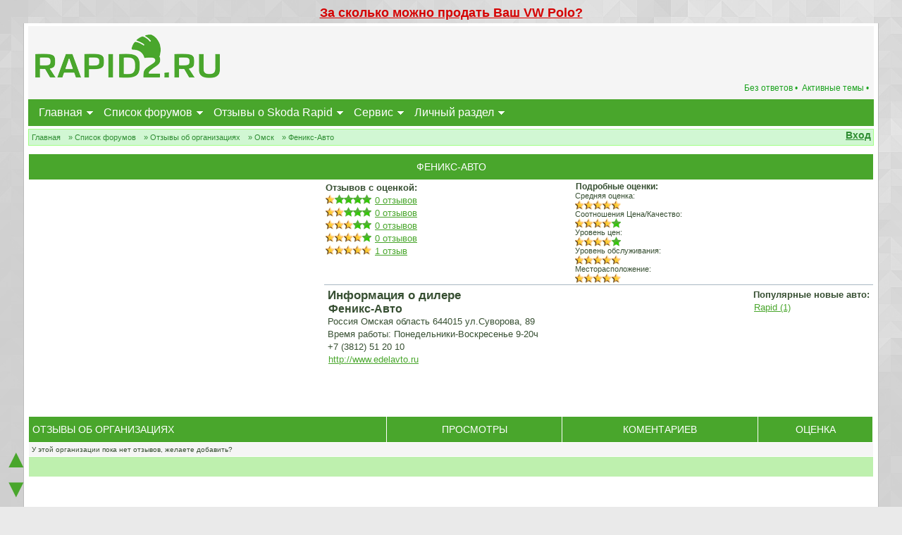

--- FILE ---
content_type: text/html; charset=UTF-8
request_url: http://rapid2.ru/forum/org_reviews.php?mode=org&sort=81&id=93&sid=f799797595eae2a9272b54c0e61f5f63
body_size: 8812
content:
<!DOCTYPE html PUBLIC "-//W3C//DTD XHTML 1.0 Transitional//EN" "http://www.w3.org/TR/xhtml1/DTD/xhtml1-transitional.dtd">
<html xmlns="http://www.w3.org/1999/xhtml" dir="ltr" lang="ru" xml:lang="ru" xmlns:v="urn:schemas-microsoft-com:vml" prefix="ya: http://webmaster.yandex.ru/vocabularies/">

<head>


<meta http-equiv="content-type" content="text/html; charset=UTF-8" />
<meta http-equiv="content-language" content="ru" />
<meta http-equiv="content-style-type" content="text/css" />
<meta http-equiv="imagetoolbar" content="no" />
<meta name="resource-type" content="document" />
<meta name="distribution" content="global" />
<meta name="copyright" content="2000, 2002, 2005, 2007 phpBB Group" />
<meta name="google-site-verification" content="eItFKnPerURY2XmxozO1VhSKqHg93XLY64jvFvrz4Cg" />
<meta name="keywords" content="" />
<meta name="description" content="org_name. " />
<meta http-equiv="X-UA-Compatible" content="IE=EmulateIE7" />
<meta name="viewport" content="width=device-width, initial-scale=1.0" />


<link rel="icon" href="http://rapid2.ru/forum//favicon.gif" type="image/x-icon" />
<link rel="shortcut icon" href="http://rapid2.ru/forum//favicon.ico" type="image/x-icon" />

<title>Феникс-Авто &bull; Технический форум Skoda Rapid ( Клуб Шкода Рапид для России)</title>

<link rel="alternate" type="application/atom+xml" title="Канал - Технический форум Skoda Rapid ( Клуб Шкода Рапид для России)" href="http://rapid2.ru/forum/feed.php" /><link rel="alternate" type="application/atom+xml" title="Канал - Все форумы" href="http://rapid2.ru/forum/feed.php?mode=forums" /><link rel="alternate" type="application/atom+xml" title="Канал - Новые темы" href="http://rapid2.ru/forum/feed.php?mode=topics" /><link rel="alternate" type="application/atom+xml" title="Канал - Активные темы" href="http://rapid2.ru/forum/feed.php?mode=topics_active" />
<link rel="stylesheet" href="http://rapid2.ru/forum/styles/rapid2/theme/stylesheet.css" type="text/css" />

<script type="text/javascript" src="./images/jquery-1.10.2.min.js"></script>
<link href="http://rapid2.ru/forum/styles/rapid2/theme/jquery.formstyler.css" rel="stylesheet" />
<script src="http://rapid2.ru/forum/styles/rapid2/theme/jquery.formstyler.min.js"></script>
<script type="text/JavaScript">
// &lt;![CDATA[
function getElement(iElementId)
{
   if (document.all)
   {
      return document.all[iElementId];
   }
   if (document.getElementById)
   {
      return document.getElementById(iElementId);
   }
}

function toggleElement(oElement)
{
   if (oElement.style.display == "none")
   {
      oElement.style.display = "";
   }
   else
   {
      oElement.style.display = "none";
   }
}

(function($) {
$(function() {

  if($(window).width() >= '551')
	{
		$('input, select').styler();
	}

});
})(jQuery);
// ]]&gt;
</script>

<script type="text/javascript">
// <![CDATA[


function popup(url, width, height, name)
{
	if (!name)
	{
		name = '_popup';
	}

	window.open(url.replace(/&amp;/g, '&'), name, 'height=' + height + ',resizable=yes,scrollbars=yes,width=' + width);
	return false;
}

// www.phpBB-SEO.com SEO TOOLKIT BEGIN
function jumpto() {
	var page = prompt('Введите номер страницы, на которую хотите перейти:', '1');
	var perpage = '';
	var base_url = '';
	var seo_delim_start = '-';
	var seo_static_pagination = 'page';
	var seo_ext_pagination = '.html';
	if (page !== null && !isNaN(page) && page == Math.floor(page) && page > 0) {
		var seo_page = (page - 1) * perpage;
		var anchor = '';
		var anchor_parts = base_url.split('#');
		if ( anchor_parts[1] ) {
			base_url = anchor_parts[0];
			anchor = '#' + anchor_parts[1];
		}
		if ( seo_page > 0 ) {
			var phpEXtest = false;
			if ( base_url.indexOf('?') >= 0 || ( phpEXtest = base_url.match(/\.php$/i))) {
				document.location.href = base_url.replace(/&amp;/g, '&') + (phpEXtest ? '?' : '&') + 'start=' + seo_page + anchor;
			} else {
				var ext = base_url.match(/\.[a-z0-9]+$/i);
				if (ext) {
					// location.ext => location-xx.ext
					document.location.href = base_url.replace(/\.[a-z0-9]+$/i, '') + seo_delim_start + seo_page + ext + anchor;
				} else {
					// location and location/ to location/pagexx.html
					var slash = base_url.match(/\/$/) ? '' : '/';
					document.location.href = base_url + slash + seo_static_pagination + seo_page + seo_ext_pagination + anchor;
				}
			}
		} else {
			document.location.href = base_url + anchor;
		}
	}
}
var seo_external = false;
var seo_external_sub = false;
var seo_ext_classes = false;
var seo_hashfix = true;
/**
*  phpbb_seo_href()
*  Fixes href="#something" links with virtual directories
*  Optionally open external or marked with a css class links in a new window
*  in a XHTML 1.x compliant way.
*/
function phpbb_seo_href() {
	var current_domain = document.domain.toLowerCase();
	if (!current_domain || !document.getElementsByTagName) return;
	if (seo_external_sub && current_domain.indexOf('.') >= 0) {
		current_domain = current_domain.replace(new RegExp(/^[a-z0-9_-]+\.([a-z0-9_-]+\.([a-z]{2,6}|[a-z]{2,3}\.[a-z]{2,3}))$/i), '$1');
	}
	if (seo_ext_classes) {
		var extclass = new RegExp("(^|\s)(" + seo_ext_classes + ")(\s|$)");
	}
	if (seo_hashfix) {
		var basehref = document.getElementsByTagName('base')[0];
		if (basehref) {
			basehref = basehref.href;
			var hashtest = new RegExp("^(" + basehref + "|)#[a-z0-9_-]+$");
			var current_href = document.location.href.replace(/#[a-z0-9_-]+$/i, "");
		} else {
			seo_hashfix = false;
		}
	}
	var hrefels = document.getElementsByTagName("a");
	var hrefelslen = hrefels.length;
	for (var i = 0; i < hrefelslen; i++) {
		var el = hrefels[i];
		var hrefinner = el.innerHTML.toLowerCase();
		if (el.onclick || (el.href == '') || (el.href.indexOf('javascript') >=0 ) || (el.href.indexOf('mailto') >=0 ) || (hrefinner.indexOf('<a') >= 0) ) {
			continue;
		}
		if (seo_hashfix && el.hash && hashtest.test(el.href)) {
			el.href = current_href + el.hash;
		}
		if (seo_external) {
			if ((el.href.indexOf(current_domain) >= 0) && !(seo_ext_classes && extclass.test(el.className))) {
				continue;
			}
			el.onclick = function () { window.open(this.href); return false; };
		}
	}
}
window.onload = function() {
	if (seo_external || seo_hashfix) {
		phpbb_seo_href();
	}
	// here you can add other window.onload events
}
// www.phpBB-SEO.com SEO TOOLKIT END

/**
* Find a member
*/
function find_username(url)
{
	popup(url, 760, 570, '_usersearch');
	return false;
}

/**
* Mark/unmark checklist
* id = ID of parent container, name = name prefix, state = state [true/false]
*/
function marklist(id, name, state)
{
	var parent = document.getElementById(id);
	if (!parent)
	{
		eval('parent = document.' + id);
	}

	if (!parent)
	{
		return;
	}

	var rb = parent.getElementsByTagName('input');

	for (var r = 0; r < rb.length; r++)
	{
		if (rb[r].name.substr(0, name.length) == name)
		{
			rb[r].checked = state;
		}
	}
}



// ]]>
</script>

	<script type="text/javascript" src="./gallery/plugins/highslide/his.js"></script>
	<link rel="stylesheet" type="text/css" href="./gallery/plugins/highslide/highslide.css" />
	<script type="text/javascript">
		hs.graphicsDir = './gallery/plugins/highslide/graphics/';
		hs.align = 'center';
		hs.transitions = ['expand', 'crossfade'];
		hs.fadeInOut = true;
		hs.dimmingOpacity = 0.8;
		hs.outlineType = 'rounded-white';
		hs.captionEval = 'this.thumb.title';
		// This value needs to be set to false, to solve the issue with the highly increasing view counts.
		hs.continuePreloading = false;

		// Add the slideshow providing the controlbar and the thumbstrip
		hs.addSlideshow({
			interval: 5000,
			repeat: false,
			useControls: true,
			fixedControls: 'fit',
			overlayOptions: {
				opacity: .75,
				position: 'top center',
				hideOnMouseOut: true
			}
		});
	</script>
<script type="text/javascript">

	function countAdClick(id)
	{
	   loadXMLDoc('./ads/click.php?a=' + id);
	}

	function countAdView(id)
	{
	   loadXMLDoc('./ads/view.php?a=' + id);
	}

	function loadXMLDoc(url) {
	   req = false;
	   if(window.XMLHttpRequest) {
	      try {
	         req = new XMLHttpRequest();
	      } catch(e) {
	         req = false;
	      }
	   } else if(window.ActiveXObject) {
	      try {
	         req = new ActiveXObject("Msxml2.XMLHTTP");
	      } catch(e) {
	         try {
	            req = new ActiveXObject("Microsoft.XMLHTTP");
	         } catch(e) {
	            req = false;
	         }
	      }
	   }
	   if(req) {
	      req.open("GET", url, true);
	      req.send(null);
	   }
	}
</script><script type="text/javascript"><!--
	var spoiler_show = "+[Показать]";
	var spoiler_hide = "-[Скрыть]";
//--></script>
<script type="text/javascript" src="http://rapid2.ru/forum/styles/rapid2/template/prime_bbcode_spoiler.js"></script>
<link href="http://rapid2.ru/forum/styles/rapid2/theme/prime_bbcode_spoiler.css" rel="stylesheet" type="text/css" /><!-- MOD : MSSTI ABBC3 (v) - Start //--><!-- MOD : MSSTI ABBC3 (v) - End //-->
</head>
<body class="ltr" onload="initmap();">

<div class="site_scrollers fm_toggle">
<a href="#slide_up" onclick="$('body,html').animate({'scrollTop':0}, 200); return false;">&#9650;</a>
<a href="#wrapfooter">&#9660;</a>
</div>


<a name="top"></a>

<div class="mob_reklama" style="padding-top: 4px;"><div style="font-size: 18px; padding: 4px; font-weight: bold;" align="center" onclick="window.open('https://mrqz.me/kupimpolo?utm_source=club&utm_medium=cpa&utm_content=link&utm_term=rapid2', '_blank');">
<a onclick="return false;" style="color: #D50000;" href="#">За сколько можно продать Ваш VW Polo?</a>
</div></div>
<div id="wrapcentre">
<div id="wrapheader">


<div class="shapka polosedan_text">
	<table width="100%" cellspacing="0"><tr>
		<td width="1" class="shapka_logo"><a href="../"><img src="http://rapid2.ru/forum/styles/rapid2/theme/images/logo.png" alt="" border="0" /></a></td>
		<td align="right" valign="bottom">


<table width="100%" cellspacing="0" class="shapka_nv_menu fm_toggle"><tr>
		
		<td valign="top">
			<div class="shapka_menu2_bg shapka_menu21_bg">




			
			<a href="https://rapid2.ru/active-topics.html">Активные темы &bull; </a>
			
			<a href="https://rapid2.ru/unanswered.html" title="Сообщения без ответов">Без ответов &bull; </a>
			

			<br clear="all" />
			</div>
		</td>
		
	</tr></table>
		</td>
	</tr></table>



<script type="text/javascript" src="http://rapid2.ru/forum/styles/rapid2/theme/menu.js"></script>

<div class="menu_container">
<a class="menu_toggleMenu" href="#" onclick="$('.fm_toggle').toggle('100');">Меню</a>
<ul class="menu_nav">
	<li><a class="mfst fmob_hide_m" href="#">Главная</a>
		<a class="mfst fm_toggle_m" href="../">Главная</a>
		<ul>
			<li class="fmob_hide_m"><a href="../">Главная</a></li>
			<li><a href="../guide">Путеводитель</a></li>
			<li><a href="../news_avtonovosti_c7">Автоновости</a></li>
			<li><a href="../activity">Лента активности</a></li>
			<li><a href="../wall">Стена</a></li>
			<li><a href="#topic" onclick="$('div#ps_q_topic').toggle(700);">Создать тему</a></li>
			<li><a href="../forum/page.php?p=kontakt">Контакты</a></li>
	    </ul>
	</li>


	<li>
		<a class="mfst fmob_hide_m" href="#">Список форумов</a>
		<a class="mfst fm_toggle_m" href="https://rapid2.ru/forum.html">Список форумов</a>
		<ul>
			<li class="fmob_hide_m"><a href="https://rapid2.ru/forum.html">Список форумов</a></li>
			 
		     <li><a href="https://rapid2.ru/unanswered.html" title="Сообщения без ответов">Без ответов</a></li>
		     <li><a href="https://rapid2.ru/active-topics.html">Активные темы</a></li>
             <li><a href="https://rapid2.ru/forum/search.php">Поиск</a></li>
			 <li><a href="https://rapid2.ru/forum/faq.php?sid=50ee19cf994e1a5dee113863f7878871">FAQ</a></li>
			 <li><a href="./viewtopic.php?f=35&t=6677#p213376 ">Правила форума</a></li>
			 
		</ul>
	</li>

	<li>
		<a class="mfst fmob_hide_m" href="#">Отзывы о Skoda Rapid</a>
		<a class="mfst fm_toggle_m" href="./auto_reviews.php?mode=cat&id=1">Отзывы о Skoda Rapid</a>
		<ul>
			<li class="fmob_hide_m"><a href="./auto_reviews.php?mode=cat&id=1">Отзывы о Skoda Rapid</a></li>
			<li><a href="./auto_reviews.php?mode=add&id=1">Написать отзыв</a></li>
			<li><a href="./org_reviews.php">Отзывы о дилерах Skoda</a></li>
			<li><a href="../guide">Путеводитель</a></li>
		</ul>
	</li>
	
	<li>
		<a class="mfst fmob_hide_m" href="#">Сервис</a>
		<a class="mfst fm_toggle_m" href="http://garage.polosedan.ru/" target="_blank">Сервис</a>

		<ul>
			<li class="fmob_hide_m"><a href="http://garage.polosedan.ru/" target="_blank">Сервис</a></li>
			<li><a href="http://garage.polosedan.ru/my_orders.html" target="_blank">Мои заказы</a></li>
			<li><a href="http://garage.polosedan.ru/tag_reglamentnoe-obsluzhivanie-to_93.html" target="_blank">Skoda Rapid ТО</a></li>
			<li><a href="http://garage.polosedan.ru/discounts" target="_blank">Акции</a></li>
			<li><a href="http://garage.polosedan.ru/page_sxema-proezda_5.html" target="_blank">Схема проезда</a></li>
			<li><a href="http://garage.polosedan.ru/page_sertifikaciya-uslug_9.html" target="_blank">Сертификаты</a></li>
			<li><a href="http://garage.polosedan.ru/page_garantiya_7.html" target="_blank">Гарантия</a></li>
		</ul>
	</li>
	
	
	<li>
		<a class="mfst fmob_hide_m" href="#">Личный раздел</a>
		<a class="mfst fm_toggle_m" href="https://rapid2.ru/forum/ucp.php?sid=50ee19cf994e1a5dee113863f7878871" title="Личный раздел">Личный раздел</a>
		<ul>
			<li class="fmob_hide_m"><a href="https://rapid2.ru/forum/ucp.php?sid=50ee19cf994e1a5dee113863f7878871" title="Личный раздел">Личный раздел</a></li>
			
			<li><a href="./ucp.php?i=prefs&mode=personal">Профиль</a></li>
			<li><a href="https://rapid2.ru/forum/ucp.php?mode=login&amp;sid=50ee19cf994e1a5dee113863f7878871" title="Вход" accesskey="x">Вход</a></li>
		</ul>
	</li>
</ul>
</div>





</div>



	<div id="logodesc"></div>


</div>
<br clear="all" />
<div class="shapka_menu3_bg">
<script src="http://ulogin.ru/js/ulogin.js"></script>
<div class="qucik_login_fog"></div>
<div class="quick_login">
	<div style="float: right; margin-top: 2px;" id="uLogin" x-ulogin-params="display=small&fields=first_name,last_name,email,photo&optional=bdate,country,city&providers=vkontakte,odnoklassniki,mailru,facebook,twitter&hidden=google,yandex,livejournal,openid&redirect_uri=http%3A%2F%2Frapid2.ru%2Fforum%2Fucp.php%3Fmode%3Dregister%26amp%3Bsid%3D50ee19cf994e1a5dee113863f7878871"></div>
	<div class="quick_login_link"><a href="https://rapid2.ru/forum/ucp.php?mode=login&amp;sid=50ee19cf994e1a5dee113863f7878871" onclick="$('.quick_login').addClass('quick_login_fixed'); $('.qucik_login_fog').fadeIn(200); return false;">Вход</a></div>
	<div class="quick_login_body">

		<form method="post" action="https://rapid2.ru/forum/ucp.php?mode=login&amp;sid=50ee19cf994e1a5dee113863f7878871">

		<input class="post" type="text" name="username" placeholder="Имя пользователя" size="10" />
		<input class="post" type="password" name="password" placeholder="Пароль" size="10" />
		<input name="autologin" type="hidden" value="1" />
		<input type="submit" class="btnmain" name="login" value="Вход" />
		<input type="button" class="btnlite" value="Отмена" onclick="$('.quick_login').removeClass('quick_login_fixed'); $('.qucik_login_fog').fadeOut(200);" />

		<input type="hidden" name="redirect" value="./org_reviews.php?mode=org&amp;sort=81&amp;id=93&amp;sid=50ee19cf994e1a5dee113863f7878871" />

		
		</form>
		<a href="https://rapid2.ru/forum/ucp.php?mode=sendpassword&amp;sid=50ee19cf994e1a5dee113863f7878871">Забыли пароль?</a> |
        <a href="https://rapid2.ru/forum/ucp.php?mode=login&amp;sid=50ee19cf994e1a5dee113863f7878871">Страница входа</a>
	</div>
</div>
<br clear="all" class="fmob_hide" />
<br clear="all" class="fmob_hide" />
<p class="breadcrumbs"><a href="../">Главная</a><a href="https://rapid2.ru/forum.html"> &#187; Список форумов</a><a href="./org_reviews.php?sid=50ee19cf994e1a5dee113863f7878871"> &#187; Отзывы об организациях</a><a href="./org_reviews.php?mode=cat&amp;id=47&amp;sid=50ee19cf994e1a5dee113863f7878871"> &#187; Омск</a><a href="./org_reviews.php?mode=org&amp;id=93&amp;sid=50ee19cf994e1a5dee113863f7878871"> &#187; Феникс-Авто</a><br clear="all" /></p></div>



	<br />
<script src="http://api-maps.yandex.ru/1.1/index.xml?key=AMBGR1EBAAAAXF-tDwIAUUPYf7nUXMY33M1StzltArAl66gAAAAAAAAAAABDN6L0KJUAlZ8hWUgIE8uxqTvP2Q==" type="text/javascript"></script>
        <script src="http://rapid2.ru/forum/styles/rapid2/theme/yaclusterer.js" type="text/javascript"></script>
        <script type="text/javascript">

		function initmap() {
                map = new YMaps.Map(YMaps.jQuery("#yamap")[0]);

				
				map.setCenter(new YMaps.GeoPoint(73.348287,54.946695), 14);
				
                map.addControl(new YMaps.ToolBar());
                map.addControl(new YMaps.Zoom());
                var typeControl = new YMaps.TypeControl([YMaps.MapType.MAP, YMaps.MapType.SATELLITE, YMaps.MapType.HYBRID], [1,2]);
				map.addControl(typeControl);
				map.enableScrollZoom();

	            var styleHouse = new YMaps.Style();
	            styleHouse.iconStyle = new YMaps.IconStyle();
	            styleHouse.iconStyle.href = "http://rapid2.ru/forum/styles/rapid2/theme/images/house.png";
	            styleHouse.iconStyle.size = new YMaps.Point(50, 50);
	            styleHouse.iconStyle.offset = new YMaps.Point(-25, -50);

                clusterer = new PlacemarkClusterer(map, null, null);


				var placemarks = [];

				map.removeAllOverlays();

YMaps.jQuery.getJSON("./maps.php?mode=org&id=93&amp;sid=50ee19cf994e1a5dee113863f7878871", function(json){

if (json.status == 'OK') {
for (i = 0; i < json.markers.length; i++) {
var placemark=new YMaps.Placemark(new YMaps.GeoPoint(json.markers[i].lat,json.markers[i].lon), {style : styleHouse});
placemark.description= '<div style="color:#ff0303;font-weight:bold">'+json.markers[i].cname+'</div>';
placemark.description = placemark.description+json.markers[i].desc;
placemarks.push(placemark);
}
clusterer.addOverlays(placemarks);
}
else
{
alert('Произошла ошибка!');
}
})

};
</script>

<table width="100%" cellspacing="1" border="0" class="tablebg">
<tr><th colspan="2">Феникс-Авто</th></tr>

<tr>

<td width="35%" style="background: #FFFFFF;"><div id="yamap" style="width: 100%; height: 330px;"></div></td>

<td valign="top" style="background: #FFFFFF;" class="nopad">
<table border="0" cellspacing="0" width="100%"><tr>

<td width="150" class="postbody" style="background: #FFFFFF; border-bottom: 1px solid #A9B8C2;" valign="top">
<b>Отзывов с оценкой:</b><br clear="all" />
<div style="float: left;" class="org_stars_s"><div class="org_stars_g" style="width: 13px;"></div></div>&nbsp;<a href="./org_reviews.php?mode=org&amp;id=93&amp;sort=41&amp;sid=50ee19cf994e1a5dee113863f7878871">0 отзывов</a><br clear="all" />
<div style="float: left;" class="org_stars_s"><div class="org_stars_g" style="width: 26px;"></div></div>&nbsp;<a href="./org_reviews.php?mode=org&amp;id=93&amp;sort=42&amp;sid=50ee19cf994e1a5dee113863f7878871">0 отзывов</a><br clear="all" />
<div style="float: left;" class="org_stars_s"><div class="org_stars_g" style="width: 39px;"></div></div>&nbsp;<a href="./org_reviews.php?mode=org&amp;id=93&amp;sort=43&amp;sid=50ee19cf994e1a5dee113863f7878871">0 отзывов</a><br clear="all" />
<div style="float: left;" class="org_stars_s"><div class="org_stars_g" style="width: 52px;"></div></div>&nbsp;<a href="./org_reviews.php?mode=org&amp;id=93&amp;sort=44&amp;sid=50ee19cf994e1a5dee113863f7878871">0 отзывов</a><br clear="all" />
<div style="float: left;" class="org_stars_s"><div class="org_stars_g" style="width: 65px;"></div></div>&nbsp;<a href="./org_reviews.php?mode=org&amp;id=93&amp;sort=45&amp;sid=50ee19cf994e1a5dee113863f7878871">1 отзыв</a>
</td>

<td width="180" valign="top" style="background: #FFFFFF; border-bottom: 1px solid #A9B8C2;"><b class="gen">Подробные оценки:</b><br />
<p>Средняя оценка:<div class="org_stars_s" title="5 из 5"><div class="org_stars_g" style="width: 65px;"></div></div></p>
<p>Соотношения Цена/Качество:<div class="org_stars_s" title="4 из 5"><div class="org_stars_g" style="width: 52px;"></div></div></p><p>Уровень цен:<div class="org_stars_s" title="4 из 5"><div class="org_stars_g" style="width: 52px;"></div></div></p><p>Уровень обслуживания:<div class="org_stars_s" title="5 из 5"><div class="org_stars_g" style="width: 65px;"></div></div></p><p>Месторасположение:<div class="org_stars_s" title="5 из 5"><div class="org_stars_g" style="width: 65px;"></div></div></p>
</td>


</tr>
<tr><td class="postbody" style="background: #FFFFFF; padding: 5px; max-width: 75%;" colspan="2" align="left" valign="top">

<div style="float: right;">
<b>Популярные новые авто:</b><br /><a href="./org_reviews.php?mode=org&amp;id=93&amp;sort=81&amp;var=2&amp;sid=50ee19cf994e1a5dee113863f7878871">Rapid (1)</a><br />
</div>

    <h3>Информация о дилере</h3>
    <b class="gen">Феникс-Авто</b><br />
      Россия Омская область 644015 ул.Суворова, 89
      <br />Время работы: Понедельники-Воскресенье 9-20ч
      <br />+7 (3812) 51 20 10
    <br /><a href="http://www.edelavto.ru">http://www.edelavto.ru</a>
</tr></table>
</td></tr>
</table>
<table class="tablebg forumlist" width="100%" cellspacing="1">
<tr>
	<th align="left"><a href="./org_reviews.php?mode=org&amp;id=93&amp;sort=1&amp;sid=50ee19cf994e1a5dee113863f7878871" title="Сортировать по дате отзыва">Отзывы об организациях</a></th>
	
	<th>Просмотры</th>
	<th><a href="./org_reviews.php?mode=org&amp;id=93&amp;sort=3&amp;sid=50ee19cf994e1a5dee113863f7878871" title="Сортировать по кол-ву коментариев">Коментариев</a></th>
	<th><a href="./org_reviews.php?mode=org&amp;id=93&amp;sort=2&amp;sid=50ee19cf994e1a5dee113863f7878871" title="Сортировать по рейтингу">Оценка</a></th>
</tr>

<tr><td class="row1" colspan="7">У этой организации пока нет отзывов, желаете добавить?</td></tr>

<tr><td class="cat" colspan="7">&nbsp;</td></tr>
</table>

<br clear="all" />
<div align="right" class="gen"><br /></div>


<br clear="all" />
<p class="breadcrumbs"><a href="../">Главная</a><a href="https://rapid2.ru/forum.html"> &#187; Список форумов</a><a href="./org_reviews.php?sid=50ee19cf994e1a5dee113863f7878871"> &#187; Отзывы об организациях</a><a href="./org_reviews.php?mode=cat&amp;id=47&amp;sid=50ee19cf994e1a5dee113863f7878871"> &#187; Омск</a><a href="./org_reviews.php?mode=org&amp;id=93&amp;sid=50ee19cf994e1a5dee113863f7878871"> &#187; Феникс-Авто</a><br clear="all" /></p>
<div align="center" class="copyright" style="padding: 5px;">Powered by <a href="http://www.phpbbstyle.ru/">phpBBstyle</a></div>
<img src="./vk_img.php" width="1" height="1" alt="" />


</div>
<div id="wrapfooter">
	</span>
</div>
<!-- Yandex.Metrika counter -->
<script type="text/javascript">
    (function (d, w, c) {
        (w[c] = w[c] || []).push(function() {
            try {
                w.yaCounter23577259 = new Ya.Metrika({
                    id:23577259,
                    clickmap:true,
                    trackLinks:true,
                    accurateTrackBounce:true,
                    webvisor:true,
                    trackHash:true
                });
            } catch(e) { }
        });

        var n = d.getElementsByTagName("script")[0],
            s = d.createElement("script"),
            f = function () { n.parentNode.insertBefore(s, n); };
        s.type = "text/javascript";
        s.async = true;
        s.src = "https://mc.yandex.ru/metrika/watch.js";

        if (w.opera == "[object Opera]") {
            d.addEventListener("DOMContentLoaded", f, false);
        } else { f(); }
    })(document, window, "yandex_metrika_callbacks");
</script>
<noscript><div><img src="https://mc.yandex.ru/watch/23577259" style="position:absolute; left:-9999px;" alt="" /></div></noscript>
<!-- /Yandex.Metrika counter -->
<script type="text/javascript">
function check_userdata(){
$.ajax({
  url: './ps_checks.php',
  data: 'uname='+$("#uname").val()+'&umail='+$("#umail").val()+'&upass='+$("#upass").val(),
  success: function(data) {
    $('#ajerror').html(data);
  }
});

};

function check_pstext(){
	if(document.getElementById('ps_text').value == '')
	{
		alert('Не введен текст вопроса!');
		return false;
	}
	else
	{
		$('div#step1').toggle(300);
		$('#but1').toggle(300);
		
	}
};

function check_psinput(){

	$.ajax({
	  url: './ps_checks.php',
	  data: 'uname='+$("#uname").val()+'&umail='+$("#umail").val()+'&upass='+$("#upass").val(),
	  success: function(data) {
	    $('#ajerror').html(data);

		var error = false;
		if(data)
		{
			error = true;
		}

		if(document.getElementById('ps_text').value == '')
		{
			alert('Не введен текст вопроса!');
			error = true;
		}

		if(document.getElementById('topic_name').value == '')
		{
			alert('Не введен заголовок вопроса!');
			error = true;
		}
		if(error === false)
		{
			$('#ps_q_topicfrm').append('<input name="fuckstry" type="hidden" value="?sid=50ee19cf994e1a5dee113863f7878871" />');
			$('#ps_q_topicfrm').attr({'action':'./ps_qtopics.php?sid=50ee19cf994e1a5dee113863f7878871'});
			$('#ps_q_topicfrm').submit();
		}

	  }
	});



};
</script>
<div id="ps_q_topic" style="display: none; box-shadow: 2px 2px 4px black; position: absolute; top: 300px; left: 50%; width: 80%; margin-left: -40%; background: #FFF; border: 1px solid #8080FF; border-radius: 12px; padding: 8px;">

<form id="ps_q_topicfrm" action="" method="post">
<div id="step0">
	<textarea placeholder="Укажите свой вопрос" name="ps_text" id="ps_text" style="width: 96%; height: 100px;"></textarea>
	<br />
	<input type="button" id="but1" style="font-size: 14px; padding: 5px;" class="btnmain" value="Продолжить" onclick="check_pstext();" />
</div>

<div id="step1" style="display: none; margin-top: 4px;">
	<input placeholder="Заголовок вопроса" name="topic_name" id="topic_name" size="60" style="font-size: 16px; margin-bottom: 2px;" type="text" value="" /><br />
	<b>Выберите раздел:</b>&nbsp;<select size="1" name="forum"><option value="67">Вопросы новичков.</option></select>
	<br />
	<br /><input type="button" id="but2" style="font-size: 14px; padding: 5px;" class="btnmain" value="Продолжить" onclick="$('div#step2').toggle(300); $('#but2').toggle(300); $('#ps_subm').toggle(300);" />
</div>




<div align="center" id="step2" style="display: none; margin-top: 4px;">
	<div class="forumrules" id="ajerror"><b>Вы не зарегистрированы!<br />Пожалуйста, заполните поля ниже для быстрой регистрации.</b></div>
	<br clear="all" />
	<input placeholder="Имя пользователя" id="uname" name="uname" type="text" value="" />
	<input placeholder="Email" id="umail" name="umail" type="text" value="" />
	<input placeholder="Пароль" id="upass" name="upass" type="text" value="" />
</div>


<br clear="all" />
<input type="button" class="btnlite" style="position: absolute; right: 4px; top: 4px; color: red;" title="Закрыть" onclick="$('div#ps_q_topic').toggle(700);" value="X" />
<input type="button" id="ps_subm" style="display: none; font-size: 14px; padding: 5px;" class="btnmain" onclick="check_psinput();" value="Создать тему" />
<input name="subm" type="hidden" value="1" />

</form>

</div>

</body>
</html>